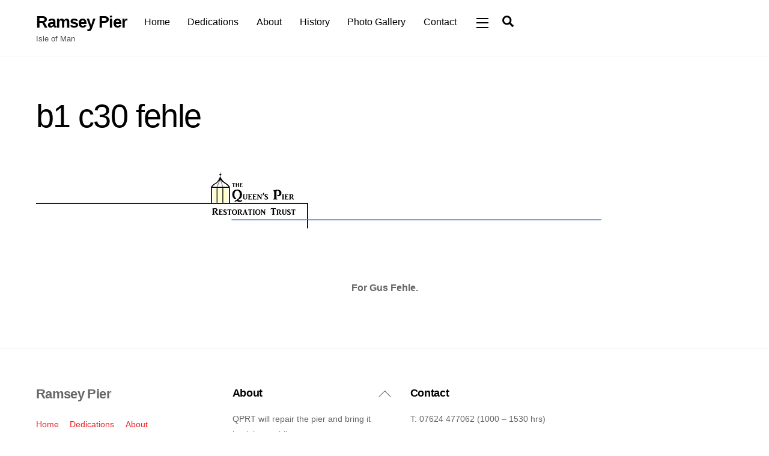

--- FILE ---
content_type: text/html; charset=UTF-8
request_url: https://ramseypier.im/dedications2/b1-c30-fehle/
body_size: 82953
content:
<!DOCTYPE html>
<html lang="en-GB">
<head>
        <meta charset="UTF-8">
        <meta name="viewport" content="width=device-width, initial-scale=1, minimum-scale=1">
        <style id="tb_inline_styles" data-no-optimize="1">.tb_animation_on{overflow-x:hidden}.themify_builder .wow{visibility:hidden;animation-fill-mode:both}[data-tf-animation]{will-change:transform,opacity,visibility}.themify_builder .tf_lax_done{transition-duration:.8s;transition-timing-function:cubic-bezier(.165,.84,.44,1)}[data-sticky-active].tb_sticky_scroll_active{z-index:1}[data-sticky-active].tb_sticky_scroll_active .hide-on-stick{display:none}@media(min-width:1025px){.hide-desktop{width:0!important;height:0!important;padding:0!important;visibility:hidden!important;margin:0!important;display:table-column!important;background:0!important;content-visibility:hidden;overflow:hidden!important}}@media(min-width:769px) and (max-width:1024px){.hide-tablet_landscape{width:0!important;height:0!important;padding:0!important;visibility:hidden!important;margin:0!important;display:table-column!important;background:0!important;content-visibility:hidden;overflow:hidden!important}}@media(min-width:481px) and (max-width:768px){.hide-tablet{width:0!important;height:0!important;padding:0!important;visibility:hidden!important;margin:0!important;display:table-column!important;background:0!important;content-visibility:hidden;overflow:hidden!important}}@media(max-width:480px){.hide-mobile{width:0!important;height:0!important;padding:0!important;visibility:hidden!important;margin:0!important;display:table-column!important;background:0!important;content-visibility:hidden;overflow:hidden!important}}@media(max-width:768px){div.module-gallery-grid{--galn:var(--galt)}}@media(max-width:480px){
                .themify_map.tf_map_loaded{width:100%!important}
                .ui.builder_button,.ui.nav li a{padding:.525em 1.15em}
                .fullheight>.row_inner:not(.tb_col_count_1){min-height:0}
                div.module-gallery-grid{--galn:var(--galm);gap:8px}
            }</style><noscript><style>.themify_builder .wow,.wow .tf_lazy{visibility:visible!important}</style></noscript>            <style id="tf_lazy_style" data-no-optimize="1">
                .tf_svg_lazy{
                    content-visibility:auto;
                    background-size:100% 25%!important;
                    background-repeat:no-repeat!important;
                    background-position:0 0, 0 33.4%,0 66.6%,0 100%!important;
                    transition:filter .3s linear!important;
                    filter:blur(25px)!important;                    transform:translateZ(0)
                }
                .tf_svg_lazy_loaded{
                    filter:blur(0)!important
                }
                [data-lazy]:is(.module,.module_row:not(.tb_first)),.module[data-lazy] .ui,.module_row[data-lazy]:not(.tb_first):is(>.row_inner,.module_column[data-lazy],.module_subrow[data-lazy]){
                    background-image:none!important
                }
            </style>
            <noscript>
                <style>
                    .tf_svg_lazy{
                        display:none!important
                    }
                </style>
            </noscript>
                    <style id="tf_lazy_common" data-no-optimize="1">
                        img{
                max-width:100%;
                height:auto
            }
                                    :where(.tf_in_flx,.tf_flx){display:inline-flex;flex-wrap:wrap;place-items:center}
            .tf_fa,:is(em,i) tf-lottie{display:inline-block;vertical-align:middle}:is(em,i) tf-lottie{width:1.5em;height:1.5em}.tf_fa{width:1em;height:1em;stroke-width:0;stroke:currentColor;overflow:visible;fill:currentColor;pointer-events:none;text-rendering:optimizeSpeed;buffered-rendering:static}#tf_svg symbol{overflow:visible}:where(.tf_lazy){position:relative;visibility:visible;display:block;opacity:.3}.wow .tf_lazy:not(.tf_swiper-slide){visibility:hidden;opacity:1}div.tf_audio_lazy audio{visibility:hidden;height:0;display:inline}.mejs-container{visibility:visible}.tf_iframe_lazy{transition:opacity .3s ease-in-out;min-height:10px}:where(.tf_flx),.tf_swiper-wrapper{display:flex}.tf_swiper-slide{flex-shrink:0;opacity:0;width:100%;height:100%}.tf_swiper-wrapper>br,.tf_lazy.tf_swiper-wrapper .tf_lazy:after,.tf_lazy.tf_swiper-wrapper .tf_lazy:before{display:none}.tf_lazy:after,.tf_lazy:before{content:'';display:inline-block;position:absolute;width:10px!important;height:10px!important;margin:0 3px;top:50%!important;inset-inline:auto 50%!important;border-radius:100%;background-color:currentColor;visibility:visible;animation:tf-hrz-loader infinite .75s cubic-bezier(.2,.68,.18,1.08)}.tf_lazy:after{width:6px!important;height:6px!important;inset-inline:50% auto!important;margin-top:3px;animation-delay:-.4s}@keyframes tf-hrz-loader{0%,100%{transform:scale(1);opacity:1}50%{transform:scale(.1);opacity:.6}}.tf_lazy_lightbox{position:fixed;background:rgba(11,11,11,.8);color:#ccc;top:0;left:0;display:flex;align-items:center;justify-content:center;z-index:999}.tf_lazy_lightbox .tf_lazy:after,.tf_lazy_lightbox .tf_lazy:before{background:#fff}.tf_vd_lazy,tf-lottie{display:flex;flex-wrap:wrap}tf-lottie{aspect-ratio:1.777}.tf_w.tf_vd_lazy video{width:100%;height:auto;position:static;object-fit:cover}
        </style>
        <title>B1 C30 Fehle &#8211; Ramsey Pier</title>
<meta name='robots' content='max-image-preview:large' />
<link rel="alternate" type="application/rss+xml" title="Ramsey Pier &raquo; Feed" href="https://ramseypier.im/feed/" />
<link rel="alternate" type="application/rss+xml" title="Ramsey Pier &raquo; Comments Feed" href="https://ramseypier.im/comments/feed/" />
<link rel="alternate" title="oEmbed (JSON)" type="application/json+oembed" href="https://ramseypier.im/wp-json/oembed/1.0/embed?url=https%3A%2F%2Framseypier.im%2Fdedications2%2Fb1-c30-fehle%2F" />
<link rel="alternate" title="oEmbed (XML)" type="text/xml+oembed" href="https://ramseypier.im/wp-json/oembed/1.0/embed?url=https%3A%2F%2Framseypier.im%2Fdedications2%2Fb1-c30-fehle%2F&#038;format=xml" />
<style id='wp-img-auto-sizes-contain-inline-css'>
img:is([sizes=auto i],[sizes^="auto," i]){contain-intrinsic-size:3000px 1500px}
/*# sourceURL=wp-img-auto-sizes-contain-inline-css */
</style>
<style id='jetpack-sharing-buttons-style-inline-css'>
.jetpack-sharing-buttons__services-list{display:flex;flex-direction:row;flex-wrap:wrap;gap:0;list-style-type:none;margin:5px;padding:0}.jetpack-sharing-buttons__services-list.has-small-icon-size{font-size:12px}.jetpack-sharing-buttons__services-list.has-normal-icon-size{font-size:16px}.jetpack-sharing-buttons__services-list.has-large-icon-size{font-size:24px}.jetpack-sharing-buttons__services-list.has-huge-icon-size{font-size:36px}@media print{.jetpack-sharing-buttons__services-list{display:none!important}}.editor-styles-wrapper .wp-block-jetpack-sharing-buttons{gap:0;padding-inline-start:0}ul.jetpack-sharing-buttons__services-list.has-background{padding:1.25em 2.375em}
/*# sourceURL=https://ramseypier.im/wp-content/plugins/jetpack/_inc/blocks/sharing-buttons/view.css */
</style>
<style id='global-styles-inline-css'>
:root{--wp--preset--aspect-ratio--square: 1;--wp--preset--aspect-ratio--4-3: 4/3;--wp--preset--aspect-ratio--3-4: 3/4;--wp--preset--aspect-ratio--3-2: 3/2;--wp--preset--aspect-ratio--2-3: 2/3;--wp--preset--aspect-ratio--16-9: 16/9;--wp--preset--aspect-ratio--9-16: 9/16;--wp--preset--color--black: #000000;--wp--preset--color--cyan-bluish-gray: #abb8c3;--wp--preset--color--white: #ffffff;--wp--preset--color--pale-pink: #f78da7;--wp--preset--color--vivid-red: #cf2e2e;--wp--preset--color--luminous-vivid-orange: #ff6900;--wp--preset--color--luminous-vivid-amber: #fcb900;--wp--preset--color--light-green-cyan: #7bdcb5;--wp--preset--color--vivid-green-cyan: #00d084;--wp--preset--color--pale-cyan-blue: #8ed1fc;--wp--preset--color--vivid-cyan-blue: #0693e3;--wp--preset--color--vivid-purple: #9b51e0;--wp--preset--gradient--vivid-cyan-blue-to-vivid-purple: linear-gradient(135deg,rgb(6,147,227) 0%,rgb(155,81,224) 100%);--wp--preset--gradient--light-green-cyan-to-vivid-green-cyan: linear-gradient(135deg,rgb(122,220,180) 0%,rgb(0,208,130) 100%);--wp--preset--gradient--luminous-vivid-amber-to-luminous-vivid-orange: linear-gradient(135deg,rgb(252,185,0) 0%,rgb(255,105,0) 100%);--wp--preset--gradient--luminous-vivid-orange-to-vivid-red: linear-gradient(135deg,rgb(255,105,0) 0%,rgb(207,46,46) 100%);--wp--preset--gradient--very-light-gray-to-cyan-bluish-gray: linear-gradient(135deg,rgb(238,238,238) 0%,rgb(169,184,195) 100%);--wp--preset--gradient--cool-to-warm-spectrum: linear-gradient(135deg,rgb(74,234,220) 0%,rgb(151,120,209) 20%,rgb(207,42,186) 40%,rgb(238,44,130) 60%,rgb(251,105,98) 80%,rgb(254,248,76) 100%);--wp--preset--gradient--blush-light-purple: linear-gradient(135deg,rgb(255,206,236) 0%,rgb(152,150,240) 100%);--wp--preset--gradient--blush-bordeaux: linear-gradient(135deg,rgb(254,205,165) 0%,rgb(254,45,45) 50%,rgb(107,0,62) 100%);--wp--preset--gradient--luminous-dusk: linear-gradient(135deg,rgb(255,203,112) 0%,rgb(199,81,192) 50%,rgb(65,88,208) 100%);--wp--preset--gradient--pale-ocean: linear-gradient(135deg,rgb(255,245,203) 0%,rgb(182,227,212) 50%,rgb(51,167,181) 100%);--wp--preset--gradient--electric-grass: linear-gradient(135deg,rgb(202,248,128) 0%,rgb(113,206,126) 100%);--wp--preset--gradient--midnight: linear-gradient(135deg,rgb(2,3,129) 0%,rgb(40,116,252) 100%);--wp--preset--font-size--small: 13px;--wp--preset--font-size--medium: clamp(14px, 0.875rem + ((1vw - 3.2px) * 0.469), 20px);--wp--preset--font-size--large: clamp(22.041px, 1.378rem + ((1vw - 3.2px) * 1.091), 36px);--wp--preset--font-size--x-large: clamp(25.014px, 1.563rem + ((1vw - 3.2px) * 1.327), 42px);--wp--preset--font-family--system-font: -apple-system,BlinkMacSystemFont,"Segoe UI",Roboto,Oxygen-Sans,Ubuntu,Cantarell,"Helvetica Neue",sans-serif;--wp--preset--spacing--20: 0.44rem;--wp--preset--spacing--30: 0.67rem;--wp--preset--spacing--40: 1rem;--wp--preset--spacing--50: 1.5rem;--wp--preset--spacing--60: 2.25rem;--wp--preset--spacing--70: 3.38rem;--wp--preset--spacing--80: 5.06rem;--wp--preset--shadow--natural: 6px 6px 9px rgba(0, 0, 0, 0.2);--wp--preset--shadow--deep: 12px 12px 50px rgba(0, 0, 0, 0.4);--wp--preset--shadow--sharp: 6px 6px 0px rgba(0, 0, 0, 0.2);--wp--preset--shadow--outlined: 6px 6px 0px -3px rgb(255, 255, 255), 6px 6px rgb(0, 0, 0);--wp--preset--shadow--crisp: 6px 6px 0px rgb(0, 0, 0);}:where(body) { margin: 0; }.wp-site-blocks > .alignleft { float: left; margin-right: 2em; }.wp-site-blocks > .alignright { float: right; margin-left: 2em; }.wp-site-blocks > .aligncenter { justify-content: center; margin-left: auto; margin-right: auto; }:where(.wp-site-blocks) > * { margin-block-start: 24px; margin-block-end: 0; }:where(.wp-site-blocks) > :first-child { margin-block-start: 0; }:where(.wp-site-blocks) > :last-child { margin-block-end: 0; }:root { --wp--style--block-gap: 24px; }:root :where(.is-layout-flow) > :first-child{margin-block-start: 0;}:root :where(.is-layout-flow) > :last-child{margin-block-end: 0;}:root :where(.is-layout-flow) > *{margin-block-start: 24px;margin-block-end: 0;}:root :where(.is-layout-constrained) > :first-child{margin-block-start: 0;}:root :where(.is-layout-constrained) > :last-child{margin-block-end: 0;}:root :where(.is-layout-constrained) > *{margin-block-start: 24px;margin-block-end: 0;}:root :where(.is-layout-flex){gap: 24px;}:root :where(.is-layout-grid){gap: 24px;}.is-layout-flow > .alignleft{float: left;margin-inline-start: 0;margin-inline-end: 2em;}.is-layout-flow > .alignright{float: right;margin-inline-start: 2em;margin-inline-end: 0;}.is-layout-flow > .aligncenter{margin-left: auto !important;margin-right: auto !important;}.is-layout-constrained > .alignleft{float: left;margin-inline-start: 0;margin-inline-end: 2em;}.is-layout-constrained > .alignright{float: right;margin-inline-start: 2em;margin-inline-end: 0;}.is-layout-constrained > .aligncenter{margin-left: auto !important;margin-right: auto !important;}.is-layout-constrained > :where(:not(.alignleft):not(.alignright):not(.alignfull)){margin-left: auto !important;margin-right: auto !important;}body .is-layout-flex{display: flex;}.is-layout-flex{flex-wrap: wrap;align-items: center;}.is-layout-flex > :is(*, div){margin: 0;}body .is-layout-grid{display: grid;}.is-layout-grid > :is(*, div){margin: 0;}body{font-family: var(--wp--preset--font-family--system-font);font-size: var(--wp--preset--font-size--medium);line-height: 1.6;padding-top: 0px;padding-right: 0px;padding-bottom: 0px;padding-left: 0px;}a:where(:not(.wp-element-button)){text-decoration: underline;}:root :where(.wp-element-button, .wp-block-button__link){background-color: #32373c;border-width: 0;color: #fff;font-family: inherit;font-size: inherit;font-style: inherit;font-weight: inherit;letter-spacing: inherit;line-height: inherit;padding-top: calc(0.667em + 2px);padding-right: calc(1.333em + 2px);padding-bottom: calc(0.667em + 2px);padding-left: calc(1.333em + 2px);text-decoration: none;text-transform: inherit;}.has-black-color{color: var(--wp--preset--color--black) !important;}.has-cyan-bluish-gray-color{color: var(--wp--preset--color--cyan-bluish-gray) !important;}.has-white-color{color: var(--wp--preset--color--white) !important;}.has-pale-pink-color{color: var(--wp--preset--color--pale-pink) !important;}.has-vivid-red-color{color: var(--wp--preset--color--vivid-red) !important;}.has-luminous-vivid-orange-color{color: var(--wp--preset--color--luminous-vivid-orange) !important;}.has-luminous-vivid-amber-color{color: var(--wp--preset--color--luminous-vivid-amber) !important;}.has-light-green-cyan-color{color: var(--wp--preset--color--light-green-cyan) !important;}.has-vivid-green-cyan-color{color: var(--wp--preset--color--vivid-green-cyan) !important;}.has-pale-cyan-blue-color{color: var(--wp--preset--color--pale-cyan-blue) !important;}.has-vivid-cyan-blue-color{color: var(--wp--preset--color--vivid-cyan-blue) !important;}.has-vivid-purple-color{color: var(--wp--preset--color--vivid-purple) !important;}.has-black-background-color{background-color: var(--wp--preset--color--black) !important;}.has-cyan-bluish-gray-background-color{background-color: var(--wp--preset--color--cyan-bluish-gray) !important;}.has-white-background-color{background-color: var(--wp--preset--color--white) !important;}.has-pale-pink-background-color{background-color: var(--wp--preset--color--pale-pink) !important;}.has-vivid-red-background-color{background-color: var(--wp--preset--color--vivid-red) !important;}.has-luminous-vivid-orange-background-color{background-color: var(--wp--preset--color--luminous-vivid-orange) !important;}.has-luminous-vivid-amber-background-color{background-color: var(--wp--preset--color--luminous-vivid-amber) !important;}.has-light-green-cyan-background-color{background-color: var(--wp--preset--color--light-green-cyan) !important;}.has-vivid-green-cyan-background-color{background-color: var(--wp--preset--color--vivid-green-cyan) !important;}.has-pale-cyan-blue-background-color{background-color: var(--wp--preset--color--pale-cyan-blue) !important;}.has-vivid-cyan-blue-background-color{background-color: var(--wp--preset--color--vivid-cyan-blue) !important;}.has-vivid-purple-background-color{background-color: var(--wp--preset--color--vivid-purple) !important;}.has-black-border-color{border-color: var(--wp--preset--color--black) !important;}.has-cyan-bluish-gray-border-color{border-color: var(--wp--preset--color--cyan-bluish-gray) !important;}.has-white-border-color{border-color: var(--wp--preset--color--white) !important;}.has-pale-pink-border-color{border-color: var(--wp--preset--color--pale-pink) !important;}.has-vivid-red-border-color{border-color: var(--wp--preset--color--vivid-red) !important;}.has-luminous-vivid-orange-border-color{border-color: var(--wp--preset--color--luminous-vivid-orange) !important;}.has-luminous-vivid-amber-border-color{border-color: var(--wp--preset--color--luminous-vivid-amber) !important;}.has-light-green-cyan-border-color{border-color: var(--wp--preset--color--light-green-cyan) !important;}.has-vivid-green-cyan-border-color{border-color: var(--wp--preset--color--vivid-green-cyan) !important;}.has-pale-cyan-blue-border-color{border-color: var(--wp--preset--color--pale-cyan-blue) !important;}.has-vivid-cyan-blue-border-color{border-color: var(--wp--preset--color--vivid-cyan-blue) !important;}.has-vivid-purple-border-color{border-color: var(--wp--preset--color--vivid-purple) !important;}.has-vivid-cyan-blue-to-vivid-purple-gradient-background{background: var(--wp--preset--gradient--vivid-cyan-blue-to-vivid-purple) !important;}.has-light-green-cyan-to-vivid-green-cyan-gradient-background{background: var(--wp--preset--gradient--light-green-cyan-to-vivid-green-cyan) !important;}.has-luminous-vivid-amber-to-luminous-vivid-orange-gradient-background{background: var(--wp--preset--gradient--luminous-vivid-amber-to-luminous-vivid-orange) !important;}.has-luminous-vivid-orange-to-vivid-red-gradient-background{background: var(--wp--preset--gradient--luminous-vivid-orange-to-vivid-red) !important;}.has-very-light-gray-to-cyan-bluish-gray-gradient-background{background: var(--wp--preset--gradient--very-light-gray-to-cyan-bluish-gray) !important;}.has-cool-to-warm-spectrum-gradient-background{background: var(--wp--preset--gradient--cool-to-warm-spectrum) !important;}.has-blush-light-purple-gradient-background{background: var(--wp--preset--gradient--blush-light-purple) !important;}.has-blush-bordeaux-gradient-background{background: var(--wp--preset--gradient--blush-bordeaux) !important;}.has-luminous-dusk-gradient-background{background: var(--wp--preset--gradient--luminous-dusk) !important;}.has-pale-ocean-gradient-background{background: var(--wp--preset--gradient--pale-ocean) !important;}.has-electric-grass-gradient-background{background: var(--wp--preset--gradient--electric-grass) !important;}.has-midnight-gradient-background{background: var(--wp--preset--gradient--midnight) !important;}.has-small-font-size{font-size: var(--wp--preset--font-size--small) !important;}.has-medium-font-size{font-size: var(--wp--preset--font-size--medium) !important;}.has-large-font-size{font-size: var(--wp--preset--font-size--large) !important;}.has-x-large-font-size{font-size: var(--wp--preset--font-size--x-large) !important;}.has-system-font-font-family{font-family: var(--wp--preset--font-family--system-font) !important;}
:root :where(.wp-block-pullquote){font-size: clamp(0.984em, 0.984rem + ((1vw - 0.2em) * 0.645), 1.5em);line-height: 1.6;}
/*# sourceURL=global-styles-inline-css */
</style>
<link rel="preload" href="https://ramseypier.im/wp-content/plugins/custom-facebook-feed-pro/assets/css/cff-style.min.css?ver=4.4.1" as="style"><link rel='stylesheet' id='cff-css' href='https://ramseypier.im/wp-content/plugins/custom-facebook-feed-pro/assets/css/cff-style.min.css?ver=4.4.1' media='all' />
<script src="https://ramseypier.im/wp-includes/js/jquery/jquery.min.js?ver=3.7.1" id="jquery-core-js"></script>
<link rel="https://api.w.org/" href="https://ramseypier.im/wp-json/" /><link rel="alternate" title="JSON" type="application/json" href="https://ramseypier.im/wp-json/wp/v2/pages/6713" /><link rel="EditURI" type="application/rsd+xml" title="RSD" href="https://ramseypier.im/xmlrpc.php?rsd" />
<meta name="generator" content="WordPress 6.9" />
<link rel="canonical" href="https://ramseypier.im/dedications2/b1-c30-fehle/" />
<link rel='shortlink' href='https://ramseypier.im/?p=6713' />
<!-- Custom Facebook Feed JS vars -->
<script type="text/javascript">
var cffsiteurl = "https://ramseypier.im/wp-content/plugins";
var cffajaxurl = "https://ramseypier.im/wp-admin/admin-ajax.php";


var cfflinkhashtags = "true";
</script>
	<style>img#wpstats{display:none}</style>
		
	<style>
	@keyframes themifyAnimatedBG{
		0%{background-color:#33baab}100%{background-color:#e33b9e}50%{background-color:#4961d7}33.3%{background-color:#2ea85c}25%{background-color:#2bb8ed}20%{background-color:#dd5135}
	}
	.module_row.animated-bg{
		animation:themifyAnimatedBG 30000ms infinite alternate
	}
	</style>
	<link rel="prefetch" href="https://ramseypier.im/wp-content/themes/themify-ultra/js/themify-script.js?ver=8.0.8" as="script" fetchpriority="low"><link rel="prefetch" href="https://ramseypier.im/wp-content/themes/themify-ultra/themify/js/modules/themify-sidemenu.js?ver=8.2.0" as="script" fetchpriority="low"><link rel="preload" href="https://ramseypier.im/wp-content/uploads/2017/07/70e4d9_2964a3a7ad034e0cbcb816c4783923ff-e1524129444966.png" as="image" fetchpriority="high"><style id="tf_gf_fonts_style">@font-face{font-family:'Public Sans';font-style:italic;font-display:swap;src:url(https://fonts.gstatic.com/s/publicsans/v21/ijwTs572Xtc6ZYQws9YVwnNDTJPax9k0.woff2) format('woff2');unicode-range:U+0102-0103,U+0110-0111,U+0128-0129,U+0168-0169,U+01A0-01A1,U+01AF-01B0,U+0300-0301,U+0303-0304,U+0308-0309,U+0323,U+0329,U+1EA0-1EF9,U+20AB;}@font-face{font-family:'Public Sans';font-style:italic;font-display:swap;src:url(https://fonts.gstatic.com/s/publicsans/v21/ijwTs572Xtc6ZYQws9YVwnNDTJLax9k0.woff2) format('woff2');unicode-range:U+0100-02BA,U+02BD-02C5,U+02C7-02CC,U+02CE-02D7,U+02DD-02FF,U+0304,U+0308,U+0329,U+1D00-1DBF,U+1E00-1E9F,U+1EF2-1EFF,U+2020,U+20A0-20AB,U+20AD-20C0,U+2113,U+2C60-2C7F,U+A720-A7FF;}@font-face{font-family:'Public Sans';font-style:italic;font-display:swap;src:url(https://fonts.gstatic.com/s/publicsans/v21/ijwTs572Xtc6ZYQws9YVwnNDTJzaxw.woff2) format('woff2');unicode-range:U+0000-00FF,U+0131,U+0152-0153,U+02BB-02BC,U+02C6,U+02DA,U+02DC,U+0304,U+0308,U+0329,U+2000-206F,U+20AC,U+2122,U+2191,U+2193,U+2212,U+2215,U+FEFF,U+FFFD;}@font-face{font-family:'Public Sans';font-style:italic;font-weight:600;font-display:swap;src:url(https://fonts.gstatic.com/s/publicsans/v21/ijwTs572Xtc6ZYQws9YVwnNDTJPax9k0.woff2) format('woff2');unicode-range:U+0102-0103,U+0110-0111,U+0128-0129,U+0168-0169,U+01A0-01A1,U+01AF-01B0,U+0300-0301,U+0303-0304,U+0308-0309,U+0323,U+0329,U+1EA0-1EF9,U+20AB;}@font-face{font-family:'Public Sans';font-style:italic;font-weight:600;font-display:swap;src:url(https://fonts.gstatic.com/s/publicsans/v21/ijwTs572Xtc6ZYQws9YVwnNDTJLax9k0.woff2) format('woff2');unicode-range:U+0100-02BA,U+02BD-02C5,U+02C7-02CC,U+02CE-02D7,U+02DD-02FF,U+0304,U+0308,U+0329,U+1D00-1DBF,U+1E00-1E9F,U+1EF2-1EFF,U+2020,U+20A0-20AB,U+20AD-20C0,U+2113,U+2C60-2C7F,U+A720-A7FF;}@font-face{font-family:'Public Sans';font-style:italic;font-weight:600;font-display:swap;src:url(https://fonts.gstatic.com/s/publicsans/v21/ijwTs572Xtc6ZYQws9YVwnNDTJzaxw.woff2) format('woff2');unicode-range:U+0000-00FF,U+0131,U+0152-0153,U+02BB-02BC,U+02C6,U+02DA,U+02DC,U+0304,U+0308,U+0329,U+2000-206F,U+20AC,U+2122,U+2191,U+2193,U+2212,U+2215,U+FEFF,U+FFFD;}@font-face{font-family:'Public Sans';font-style:italic;font-weight:700;font-display:swap;src:url(https://fonts.gstatic.com/s/publicsans/v21/ijwTs572Xtc6ZYQws9YVwnNDTJPax9k0.woff2) format('woff2');unicode-range:U+0102-0103,U+0110-0111,U+0128-0129,U+0168-0169,U+01A0-01A1,U+01AF-01B0,U+0300-0301,U+0303-0304,U+0308-0309,U+0323,U+0329,U+1EA0-1EF9,U+20AB;}@font-face{font-family:'Public Sans';font-style:italic;font-weight:700;font-display:swap;src:url(https://fonts.gstatic.com/s/publicsans/v21/ijwTs572Xtc6ZYQws9YVwnNDTJLax9k0.woff2) format('woff2');unicode-range:U+0100-02BA,U+02BD-02C5,U+02C7-02CC,U+02CE-02D7,U+02DD-02FF,U+0304,U+0308,U+0329,U+1D00-1DBF,U+1E00-1E9F,U+1EF2-1EFF,U+2020,U+20A0-20AB,U+20AD-20C0,U+2113,U+2C60-2C7F,U+A720-A7FF;}@font-face{font-family:'Public Sans';font-style:italic;font-weight:700;font-display:swap;src:url(https://fonts.gstatic.com/s/publicsans/v21/ijwTs572Xtc6ZYQws9YVwnNDTJzaxw.woff2) format('woff2');unicode-range:U+0000-00FF,U+0131,U+0152-0153,U+02BB-02BC,U+02C6,U+02DA,U+02DC,U+0304,U+0308,U+0329,U+2000-206F,U+20AC,U+2122,U+2191,U+2193,U+2212,U+2215,U+FEFF,U+FFFD;}@font-face{font-family:'Public Sans';font-display:swap;src:url(https://fonts.gstatic.com/s/publicsans/v21/ijwRs572Xtc6ZYQws9YVwnNJfJ7Cww.woff2) format('woff2');unicode-range:U+0102-0103,U+0110-0111,U+0128-0129,U+0168-0169,U+01A0-01A1,U+01AF-01B0,U+0300-0301,U+0303-0304,U+0308-0309,U+0323,U+0329,U+1EA0-1EF9,U+20AB;}@font-face{font-family:'Public Sans';font-display:swap;src:url(https://fonts.gstatic.com/s/publicsans/v21/ijwRs572Xtc6ZYQws9YVwnNIfJ7Cww.woff2) format('woff2');unicode-range:U+0100-02BA,U+02BD-02C5,U+02C7-02CC,U+02CE-02D7,U+02DD-02FF,U+0304,U+0308,U+0329,U+1D00-1DBF,U+1E00-1E9F,U+1EF2-1EFF,U+2020,U+20A0-20AB,U+20AD-20C0,U+2113,U+2C60-2C7F,U+A720-A7FF;}@font-face{font-family:'Public Sans';font-display:swap;src:url(https://fonts.gstatic.com/s/publicsans/v21/ijwRs572Xtc6ZYQws9YVwnNGfJ4.woff2) format('woff2');unicode-range:U+0000-00FF,U+0131,U+0152-0153,U+02BB-02BC,U+02C6,U+02DA,U+02DC,U+0304,U+0308,U+0329,U+2000-206F,U+20AC,U+2122,U+2191,U+2193,U+2212,U+2215,U+FEFF,U+FFFD;}@font-face{font-family:'Public Sans';font-weight:600;font-display:swap;src:url(https://fonts.gstatic.com/s/publicsans/v21/ijwRs572Xtc6ZYQws9YVwnNJfJ7Cww.woff2) format('woff2');unicode-range:U+0102-0103,U+0110-0111,U+0128-0129,U+0168-0169,U+01A0-01A1,U+01AF-01B0,U+0300-0301,U+0303-0304,U+0308-0309,U+0323,U+0329,U+1EA0-1EF9,U+20AB;}@font-face{font-family:'Public Sans';font-weight:600;font-display:swap;src:url(https://fonts.gstatic.com/s/publicsans/v21/ijwRs572Xtc6ZYQws9YVwnNIfJ7Cww.woff2) format('woff2');unicode-range:U+0100-02BA,U+02BD-02C5,U+02C7-02CC,U+02CE-02D7,U+02DD-02FF,U+0304,U+0308,U+0329,U+1D00-1DBF,U+1E00-1E9F,U+1EF2-1EFF,U+2020,U+20A0-20AB,U+20AD-20C0,U+2113,U+2C60-2C7F,U+A720-A7FF;}@font-face{font-family:'Public Sans';font-weight:600;font-display:swap;src:url(https://fonts.gstatic.com/s/publicsans/v21/ijwRs572Xtc6ZYQws9YVwnNGfJ4.woff2) format('woff2');unicode-range:U+0000-00FF,U+0131,U+0152-0153,U+02BB-02BC,U+02C6,U+02DA,U+02DC,U+0304,U+0308,U+0329,U+2000-206F,U+20AC,U+2122,U+2191,U+2193,U+2212,U+2215,U+FEFF,U+FFFD;}@font-face{font-family:'Public Sans';font-weight:700;font-display:swap;src:url(https://fonts.gstatic.com/s/publicsans/v21/ijwRs572Xtc6ZYQws9YVwnNJfJ7Cww.woff2) format('woff2');unicode-range:U+0102-0103,U+0110-0111,U+0128-0129,U+0168-0169,U+01A0-01A1,U+01AF-01B0,U+0300-0301,U+0303-0304,U+0308-0309,U+0323,U+0329,U+1EA0-1EF9,U+20AB;}@font-face{font-family:'Public Sans';font-weight:700;font-display:swap;src:url(https://fonts.gstatic.com/s/publicsans/v21/ijwRs572Xtc6ZYQws9YVwnNIfJ7Cww.woff2) format('woff2');unicode-range:U+0100-02BA,U+02BD-02C5,U+02C7-02CC,U+02CE-02D7,U+02DD-02FF,U+0304,U+0308,U+0329,U+1D00-1DBF,U+1E00-1E9F,U+1EF2-1EFF,U+2020,U+20A0-20AB,U+20AD-20C0,U+2113,U+2C60-2C7F,U+A720-A7FF;}@font-face{font-family:'Public Sans';font-weight:700;font-display:swap;src:url(https://fonts.gstatic.com/s/publicsans/v21/ijwRs572Xtc6ZYQws9YVwnNGfJ4.woff2) format('woff2');unicode-range:U+0000-00FF,U+0131,U+0152-0153,U+02BB-02BC,U+02C6,U+02DA,U+02DC,U+0304,U+0308,U+0329,U+2000-206F,U+20AC,U+2122,U+2191,U+2193,U+2212,U+2215,U+FEFF,U+FFFD;}</style><link rel="preload" fetchpriority="high" href="https://ramseypier.im/wp-content/uploads/themify-concate/2601557842/themify-2178138612.css" as="style"><link fetchpriority="high" id="themify_concate-css" rel="stylesheet" href="https://ramseypier.im/wp-content/uploads/themify-concate/2601557842/themify-2178138612.css">		<style id="wp-custom-css">
			.footer-widgets-area { padding-top: 10px; padding-bottom: 10px; }
.tg-one-fourth { padding: 0px; }
#colophon .widget { padding-bottom: 10px; }
input[type="text"], input[type="email"], 
input[type="password"], textarea {
    margin: 0 0 10px; 
}
button { margin-bottom: 0px; }		</style>
		</head>
<body class="wp-singular page-template-default page page-id-6713 page-child parent-pageid-6553 wp-theme-themify-ultra skin-default sidebar-none default_width no-home tb_animation_on ready-view header-horizontal fixed-header-enabled footer-left-col sidemenu-active">
<a class="screen-reader-text skip-to-content" href="#content">Skip to content</a><svg id="tf_svg" style="display:none"><defs><symbol id="tf-ti-search" viewBox="0 0 32 32"><path d="m31.25 29.875-1.313 1.313-9.75-9.75a12.019 12.019 0 0 1-7.938 3c-6.75 0-12.25-5.5-12.25-12.25 0-3.25 1.25-6.375 3.563-8.688C5.875 1.25 8.937-.063 12.25-.063c6.75 0 12.25 5.5 12.25 12.25 0 3-1.125 5.813-3 7.938zm-19-7.312c5.688 0 10.313-4.688 10.313-10.375S17.938 1.813 12.25 1.813c-2.813 0-5.375 1.125-7.313 3.063-2 1.938-3.063 4.563-3.063 7.313 0 5.688 4.625 10.375 10.375 10.375z"/></symbol><symbol id="tf-fas-search" viewBox="0 0 32 32"><path d="M31.6 27.7q.4.4.4 1t-.4 1.1l-1.8 1.8q-.4.4-1 .4t-1.1-.4l-6.3-6.3q-.4-.4-.4-1v-1Q17.5 26 13 26q-5.4 0-9.2-3.8T0 13t3.8-9.2T13 0t9.2 3.8T26 13q0 4.5-2.8 8h1q.7 0 1.1.4zM13 21q3.3 0 5.7-2.3T21 13t-2.3-5.7T13 5 7.3 7.3 5 13t2.3 5.7T13 21z"/></symbol></defs></svg><script> </script><div class="tf_search_form tf_search_overlay">
    <form role="search" method="get" id="searchform" class="tf_rel  tf_hide" action="https://ramseypier.im/">
            <div class="tf_icon_wrap icon-search"><svg  aria-label="Search" class="tf_fa tf-ti-search" role="img"><use href="#tf-ti-search"></use></svg></div>
            <input type="text" name="s" id="s" title="Search" placeholder="Search" value="" />

            
        
    </form>
</div>
<div id="pagewrap" class="tf_box hfeed site">
					<div id="headerwrap"  class=' tf_box'>

			
										                                                    <div class="header-icons tf_hide">
                                <a id="menu-icon" class="tf_inline_b tf_text_dec" href="#mobile-menu" aria-label="Menu"><span class="menu-icon-inner tf_inline_b tf_vmiddle tf_overflow"></span><span class="screen-reader-text">Menu</span></a>
				                            </div>
                        
			<header id="header" class="tf_box pagewidth tf_clearfix" itemscope="itemscope" itemtype="https://schema.org/WPHeader">

	            
	            <div class="header-bar tf_box">
				    <div id="site-logo"><a href="https://ramseypier.im" title="Ramsey Pier"><span>Ramsey Pier</span></a></div><div id="site-description" class="site-description"><span>Isle of Man</span></div>				</div>
				<!-- /.header-bar -->

									<div id="mobile-menu" class="sidemenu sidemenu-off tf_scrollbar">
												
						<div class="navbar-wrapper tf_clearfix">
                            																						<div class="social-widget tf_inline_b tf_vmiddle">
																	    								</div>
								<!-- /.social-widget -->
							
							<a data-lazy="1" class="search-button tf_search_icon tf_vmiddle tf_inline_b" href="#"><svg  aria-label="Search" class="tf_fa tf-fas-search" role="img"><use href="#tf-fas-search"></use></svg><span class="screen-reader-text">Search</span></a>
							
							<nav id="main-nav-wrap" itemscope="itemscope" itemtype="https://schema.org/SiteNavigationElement">
								<ul id="main-nav" class="main-nav tf_clearfix tf_box"><li  id="menu-item-6379" class="menu-item-custom-6379 menu-item menu-item-type-custom menu-item-object-custom menu-item-home menu-item-6379"><a  href="https://ramseypier.im">Home</a> </li>
<li  id="menu-item-6565" class="menu-item-page-6553 menu-item menu-item-type-post_type menu-item-object-page current-page-ancestor current-menu-parent current-page-parent current_page_parent menu-item-has-children current-menu-ancestor current_page_ancestor has-sub-menu menu-item-6565" aria-haspopup="true"><a  href="https://ramseypier.im/dedications2/">Dedications<span class="child-arrow"></span></a> <ul class="sub-menu"><li  id="menu-item-6729" class="menu-item-page-6729 menu-item menu-item-type-post_type menu-item-object-page menu-item-6729 menu-page-6729-parent-6565"><a  href="https://ramseypier.im/dedications2/b1-c18-mckenzie/">B1 C18 McKenzie</a> </li>
<li  id="menu-item-6866" class="menu-item-page-6866 menu-item menu-item-type-post_type menu-item-object-page menu-item-6866 menu-page-6866-parent-6565"><a  href="https://ramseypier.im/dedications2/b1-c21-hinstridge/">B1 C21 Hinstridge</a> </li>
<li  id="menu-item-6674" class="menu-item-page-6674 menu-item menu-item-type-post_type menu-item-object-page menu-item-6674 menu-page-6674-parent-6565"><a  href="https://ramseypier.im/dedications2/b1-c22-palmer/">B1 C22 Palmer</a> </li>
<li  id="menu-item-6869" class="menu-item-page-6869 menu-item menu-item-type-post_type menu-item-object-page menu-item-6869 menu-page-6869-parent-6565"><a  href="https://ramseypier.im/dedications2/b1-c23-hinstridge/">B1 C23 Hinstridge</a> </li>
<li  id="menu-item-6702" class="menu-item-page-6702 menu-item menu-item-type-post_type menu-item-object-page menu-item-6702 menu-page-6702-parent-6565"><a  href="https://ramseypier.im/dedications2/b1-c26-gaines/">B1 C26 Gaines</a> </li>
<li  id="menu-item-6694" class="menu-item-page-6694 menu-item menu-item-type-post_type menu-item-object-page menu-item-6694 menu-page-6694-parent-6565"><a  href="https://ramseypier.im/dedications2/b1-c27-surrey/">B1 C27 Surrey</a> </li>
<li  id="menu-item-6696" class="menu-item-page-6696 menu-item menu-item-type-post_type menu-item-object-page menu-item-6696 menu-page-6696-parent-6565"><a  href="https://ramseypier.im/dedications2/b1-c28-surrey/">B1 C28 Surrey</a> </li>
<li  id="menu-item-6713" class="menu-item-page-6713 menu-item menu-item-type-post_type menu-item-object-page current-menu-item page_item page-item-6713 current_page_item menu-item-6713 menu-page-6713-parent-6565"><a  href="https://ramseypier.im/dedications2/b1-c30-fehle/" aria-current="page">B1 C30 Fehle</a> </li>
<li  id="menu-item-6716" class="menu-item-page-6716 menu-item menu-item-type-post_type menu-item-object-page menu-item-6716 menu-page-6716-parent-6565"><a  href="https://ramseypier.im/dedications2/b1-c32-stokoe/">B1 C32 Stokoe</a> </li>
<li  id="menu-item-6641" class="menu-item-page-6641 menu-item menu-item-type-post_type menu-item-object-page menu-item-6641 menu-page-6641-parent-6565"><a  href="https://ramseypier.im/dedications2/b1-c36-colquitt/">B1 C36 Colquitt</a> </li>
<li  id="menu-item-6718" class="menu-item-page-6718 menu-item menu-item-type-post_type menu-item-object-page menu-item-6718 menu-page-6718-parent-6565"><a  href="https://ramseypier.im/dedications2/b1-c38-evans/">B1 C38 Evans</a> </li>
<li  id="menu-item-6721" class="menu-item-page-6721 menu-item menu-item-type-post_type menu-item-object-page menu-item-6721 menu-page-6721-parent-6565"><a  href="https://ramseypier.im/dedications2/b1-c39-evans/">B1 C39 Evans</a> </li>
<li  id="menu-item-6671" class="menu-item-page-6671 menu-item menu-item-type-post_type menu-item-object-page menu-item-6671 menu-page-6671-parent-6565"><a  href="https://ramseypier.im/dedications2/b1-c42-evans/">B1 C42 Evans</a> </li>
<li  id="menu-item-6648" class="menu-item-page-6648 menu-item menu-item-type-post_type menu-item-object-page menu-item-6648 menu-page-6648-parent-6565"><a  href="https://ramseypier.im/dedications2/b1-c43-quilliam/">B1 C43 Quilliam</a> </li>
<li  id="menu-item-6688" class="menu-item-page-6688 menu-item menu-item-type-post_type menu-item-object-page menu-item-6688 menu-page-6688-parent-6565"><a  href="https://ramseypier.im/dedications2/b1-c47-taggart/">B1 C47 Taggart</a> </li>
<li  id="menu-item-6685" class="menu-item-page-6685 menu-item menu-item-type-post_type menu-item-object-page menu-item-6685 menu-page-6685-parent-6565"><a  href="https://ramseypier.im/dedications2/b1-c49-kennaugh/">B1 C49 Kennaugh</a> </li>
<li  id="menu-item-6680" class="menu-item-page-6680 menu-item menu-item-type-post_type menu-item-object-page menu-item-6680 menu-page-6680-parent-6565"><a  href="https://ramseypier.im/dedications2/b1-c50-miller/">B1 C50 Miller</a> </li>
<li  id="menu-item-6705" class="menu-item-page-6705 menu-item menu-item-type-post_type menu-item-object-page menu-item-6705 menu-page-6705-parent-6565"><a  href="https://ramseypier.im/dedications2/b1-c51-hughes/">B1 C51 Ferguson</a> </li>
<li  id="menu-item-6707" class="menu-item-page-6707 menu-item menu-item-type-post_type menu-item-object-page menu-item-6707 menu-page-6707-parent-6565"><a  href="https://ramseypier.im/dedications2/b1-c52-hughes/">B1 C52 Ferguson</a> </li>
<li  id="menu-item-6644" class="menu-item-page-6644 menu-item menu-item-type-post_type menu-item-object-page menu-item-6644 menu-page-6644-parent-6565"><a  href="https://ramseypier.im/dedications2/b1-c67-quilliam/">B1 C67 Quilliam</a> </li>
<li  id="menu-item-6651" class="menu-item-page-6651 menu-item menu-item-type-post_type menu-item-object-page menu-item-6651 menu-page-6651-parent-6565"><a  href="https://ramseypier.im/dedications2/b1-c68-quilliam/">B1 C68 Quilliam</a> </li>
<li  id="menu-item-6653" class="menu-item-page-6653 menu-item menu-item-type-post_type menu-item-object-page menu-item-6653 menu-page-6653-parent-6565"><a  href="https://ramseypier.im/dedications2/b1-c69-quilliam/">B1 C69 Quilliam</a> </li>
<li  id="menu-item-6656" class="menu-item-page-6656 menu-item menu-item-type-post_type menu-item-object-page menu-item-6656 menu-page-6656-parent-6565"><a  href="https://ramseypier.im/dedications2/b1-c70-quilliam/">B1 C70 Quilliam</a> </li>
<li  id="menu-item-6987" class="menu-item-page-6987 menu-item menu-item-type-post_type menu-item-object-page menu-item-6987 menu-page-6987-parent-6565"><a  href="https://ramseypier.im/dedications2/6987-2/">B1 C74</a> </li>
<li  id="menu-item-6992" class="menu-item-page-6992 menu-item menu-item-type-post_type menu-item-object-page menu-item-6992 menu-page-6992-parent-6565"><a  href="https://ramseypier.im/dedications2/b1-c75/">B1 C75</a> </li>
<li  id="menu-item-6994" class="menu-item-page-6994 menu-item menu-item-type-post_type menu-item-object-page menu-item-6994 menu-page-6994-parent-6565"><a  href="https://ramseypier.im/dedications2/b1-c76/">B1 C76</a> </li>
<li  id="menu-item-6997" class="menu-item-page-6997 menu-item menu-item-type-post_type menu-item-object-page menu-item-6997 menu-page-6997-parent-6565"><a  href="https://ramseypier.im/dedications2/b1-c77/">B1 C77</a> </li>
<li  id="menu-item-7000" class="menu-item-page-7000 menu-item menu-item-type-post_type menu-item-object-page menu-item-7000 menu-page-7000-parent-6565"><a  href="https://ramseypier.im/dedications2/b1-c78/">B1 C78</a> </li>
<li  id="menu-item-7031" class="menu-item-page-7031 menu-item menu-item-type-post_type menu-item-object-page menu-item-7031 menu-page-7031-parent-6565"><a  href="https://ramseypier.im/dedications2/b1-c19-furnival/">B1, C19 Furnival</a> </li>
<li  id="menu-item-7033" class="menu-item-page-7033 menu-item menu-item-type-post_type menu-item-object-page menu-item-7033 menu-page-7033-parent-6565"><a  href="https://ramseypier.im/dedications2/b1-c20-furnival/">B1, C20 Furnival</a> </li>
<li  id="menu-item-7019" class="menu-item-page-7019 menu-item menu-item-type-post_type menu-item-object-page menu-item-7019 menu-page-7019-parent-6565"><a  href="https://ramseypier.im/dedications2/b1-c24-curphey-2/">B1, C24 Curphey</a> </li>
<li  id="menu-item-7036" class="menu-item-page-7036 menu-item menu-item-type-post_type menu-item-object-page menu-item-7036 menu-page-7036-parent-6565"><a  href="https://ramseypier.im/dedications2/b1-c25-booth/">B1, C25 Booth</a> </li>
<li  id="menu-item-7041" class="menu-item-page-7041 menu-item menu-item-type-post_type menu-item-object-page menu-item-7041 menu-page-7041-parent-6565"><a  href="https://ramseypier.im/dedications2/b1-c33-fergusson/">B1, C33 Fergusson</a> </li>
<li  id="menu-item-6937" class="menu-item-page-6937 menu-item menu-item-type-post_type menu-item-object-page menu-item-6937 menu-page-6937-parent-6565"><a  href="https://ramseypier.im/dedications2/b1-c55-knight/">B1, C55 Knight</a> </li>
<li  id="menu-item-6941" class="menu-item-page-6941 menu-item menu-item-type-post_type menu-item-object-page menu-item-6941 menu-page-6941-parent-6565"><a  href="https://ramseypier.im/dedications2/b1-c56-knight/">B1, C56 Knight</a> </li>
<li  id="menu-item-6945" class="menu-item-page-6945 menu-item menu-item-type-post_type menu-item-object-page menu-item-6945 menu-page-6945-parent-6565"><a  href="https://ramseypier.im/dedications2/b1-c57-robinson/">B1, C57 Robinson</a> </li>
<li  id="menu-item-6949" class="menu-item-page-6949 menu-item menu-item-type-post_type menu-item-object-page menu-item-6949 menu-page-6949-parent-6565"><a  href="https://ramseypier.im/dedications2/b1-c58-robinson/">B1, C58 Robinson</a> </li>
<li  id="menu-item-6976" class="menu-item-page-6976 menu-item menu-item-type-post_type menu-item-object-page menu-item-6976 menu-page-6976-parent-6565"><a  href="https://ramseypier.im/dedications2/b1-c71-schroter/">B1, C71 Schroter</a> </li>
<li  id="menu-item-6978" class="menu-item-page-6978 menu-item menu-item-type-post_type menu-item-object-page menu-item-6978 menu-page-6978-parent-6565"><a  href="https://ramseypier.im/dedications2/b1-c72-schroter/">B1, C72 Schroter</a> </li>
<li  id="menu-item-6981" class="menu-item-page-6981 menu-item menu-item-type-post_type menu-item-object-page menu-item-6981 menu-page-6981-parent-6565"><a  href="https://ramseypier.im/dedications2/b1-c73-schroter/">B1, C73 Schroter</a> </li>
<li  id="menu-item-6750" class="menu-item-page-6750 menu-item menu-item-type-post_type menu-item-object-page menu-item-6750 menu-page-6750-parent-6565"><a  href="https://ramseypier.im/dedications2/b2-c11/">B2 C11 Carine</a> </li>
<li  id="menu-item-6756" class="menu-item-page-6756 menu-item menu-item-type-post_type menu-item-object-page menu-item-6756 menu-page-6756-parent-6565"><a  href="https://ramseypier.im/dedications2/b2-c12-wadman/">B2 C12 Wadman</a> </li>
<li  id="menu-item-6677" class="menu-item-page-6677 menu-item menu-item-type-post_type menu-item-object-page menu-item-6677 menu-page-6677-parent-6565"><a  href="https://ramseypier.im/dedications2/b2-c30-thorpe/">B2 C30 Thorpe</a> </li>
<li  id="menu-item-6691" class="menu-item-page-6691 menu-item menu-item-type-post_type menu-item-object-page menu-item-6691 menu-page-6691-parent-6565"><a  href="https://ramseypier.im/dedications2/b2-c33-button/">B2 C33 Button</a> </li>
<li  id="menu-item-6699" class="menu-item-page-6699 menu-item menu-item-type-post_type menu-item-object-page menu-item-6699 menu-page-6699-parent-6565"><a  href="https://ramseypier.im/dedications2/b2-c39-graham/">B2 C39 Graham</a> </li>
<li  id="menu-item-6725" class="menu-item-page-6725 menu-item menu-item-type-post_type menu-item-object-page menu-item-6725 menu-page-6725-parent-6565"><a  href="https://ramseypier.im/dedications2/b2-c42-smith/">B2 C42 Smith</a> </li>
<li  id="menu-item-6787" class="menu-item-page-6787 menu-item menu-item-type-post_type menu-item-object-page menu-item-6787 menu-page-6787-parent-6565"><a  href="https://ramseypier.im/dedications2/b2-c44-appleby/">B2 C44  Appleby</a> </li>
<li  id="menu-item-6790" class="menu-item-page-6790 menu-item menu-item-type-post_type menu-item-object-page menu-item-6790 menu-page-6790-parent-6565"><a  href="https://ramseypier.im/dedications2/b2-c45-appleby/">B2 C45  Appleby</a> </li>
<li  id="menu-item-6658" class="menu-item-page-6658 menu-item menu-item-type-post_type menu-item-object-page menu-item-6658 menu-page-6658-parent-6565"><a  href="https://ramseypier.im/dedications2/b2-c46-gill/">B2 C46 Gill</a> </li>
<li  id="menu-item-6661" class="menu-item-page-6661 menu-item menu-item-type-post_type menu-item-object-page menu-item-6661 menu-page-6661-parent-6565"><a  href="https://ramseypier.im/dedications2/b2-c47-gorry/">B2 C47 Gorry</a> </li>
<li  id="menu-item-6913" class="menu-item-page-6913 menu-item menu-item-type-post_type menu-item-object-page menu-item-6913 menu-page-6913-parent-6565"><a  href="https://ramseypier.im/dedications2/b2-c59-dixon/">B2 C59 Dixon</a> </li>
<li  id="menu-item-6834" class="menu-item-page-6834 menu-item menu-item-type-post_type menu-item-object-page menu-item-6834 menu-page-6834-parent-6565"><a  href="https://ramseypier.im/dedications2/b2-c6-quinn/">B2 C6  Quinn</a> </li>
<li  id="menu-item-6910" class="menu-item-page-6910 menu-item menu-item-type-post_type menu-item-object-page menu-item-6910 menu-page-6910-parent-6565"><a  href="https://ramseypier.im/dedications2/b2-c63-watterson/">B2 C63 Watterson</a> </li>
<li  id="menu-item-6844" class="menu-item-page-6844 menu-item menu-item-type-post_type menu-item-object-page menu-item-6844 menu-page-6844-parent-6565"><a  href="https://ramseypier.im/dedications2/b2-c73-tasker/">B2 C73  Tasker</a> </li>
<li  id="menu-item-6904" class="menu-item-page-6904 menu-item menu-item-type-post_type menu-item-object-page menu-item-6904 menu-page-6904-parent-6565"><a  href="https://ramseypier.im/dedications2/b2-c74-johnson/">B2 C74 Johnson</a> </li>
<li  id="menu-item-6748" class="menu-item-page-6748 menu-item menu-item-type-post_type menu-item-object-page menu-item-6748 menu-page-6748-parent-6565"><a  href="https://ramseypier.im/dedications2/b2-c77/">B2 C77 Wise</a> </li>
<li  id="menu-item-6762" class="menu-item-page-6762 menu-item menu-item-type-post_type menu-item-object-page menu-item-6762 menu-page-6762-parent-6565"><a  href="https://ramseypier.im/dedications2/b2-c78-semanik/">B2 C78 Semanik</a> </li>
<li  id="menu-item-6764" class="menu-item-page-6764 menu-item menu-item-type-post_type menu-item-object-page menu-item-6764 menu-page-6764-parent-6565"><a  href="https://ramseypier.im/dedications2/b2-c79-semanik/">B2 C79 Semanik</a> </li>
<li  id="menu-item-6767" class="menu-item-page-6767 menu-item menu-item-type-post_type menu-item-object-page menu-item-6767 menu-page-6767-parent-6565"><a  href="https://ramseypier.im/dedications2/b2-c80-semanik/">B2 C80 Semanik</a> </li>
<li  id="menu-item-6919" class="menu-item-page-6919 menu-item menu-item-type-post_type menu-item-object-page menu-item-6919 menu-page-6919-parent-6565"><a  href="https://ramseypier.im/dedications2/b2-c58-jensen/">B2, C58 Jensen</a> </li>
<li  id="menu-item-6831" class="menu-item-page-6831 menu-item menu-item-type-post_type menu-item-object-page menu-item-6831 menu-page-6831-parent-6565"><a  href="https://ramseypier.im/dedications2/b3-c16-druggan/">B3 C16 Druggan</a> </li>
<li  id="menu-item-6683" class="menu-item-page-6683 menu-item menu-item-type-post_type menu-item-object-page menu-item-6683 menu-page-6683-parent-6565"><a  href="https://ramseypier.im/dedications2/b3-c2-jensen/">B3 C2 Jensen</a> </li>
<li  id="menu-item-6837" class="menu-item-page-6837 menu-item menu-item-type-post_type menu-item-object-page menu-item-6837 menu-page-6837-parent-6565"><a  href="https://ramseypier.im/dedications2/b3-c24-peacock/">B3 C24  Peacock</a> </li>
<li  id="menu-item-6710" class="menu-item-page-6710 menu-item menu-item-type-post_type menu-item-object-page menu-item-6710 menu-page-6710-parent-6565"><a  href="https://ramseypier.im/dedications2/b3-c25-lewis/">B3 C25 Lewis</a> </li>
<li  id="menu-item-6847" class="menu-item-page-6847 menu-item menu-item-type-post_type menu-item-object-page menu-item-6847 menu-page-6847-parent-6565"><a  href="https://ramseypier.im/dedications2/b3-c27-fritz/">B3 C27  Fritz</a> </li>
<li  id="menu-item-6872" class="menu-item-page-6872 menu-item menu-item-type-post_type menu-item-object-page menu-item-6872 menu-page-6872-parent-6565"><a  href="https://ramseypier.im/dedications2/b3-c31-farrant/">B3 C31 Farrant</a> </li>
<li  id="menu-item-6850" class="menu-item-page-6850 menu-item menu-item-type-post_type menu-item-object-page menu-item-6850 menu-page-6850-parent-6565"><a  href="https://ramseypier.im/dedications2/b3-c38-cowan/">B3 C38  Cowan</a> </li>
<li  id="menu-item-6860" class="menu-item-page-6860 menu-item menu-item-type-post_type menu-item-object-page menu-item-6860 menu-page-6860-parent-6565"><a  href="https://ramseypier.im/dedications2/b3-c43-gordon/">B3 C43 Gordon</a> </li>
<li  id="menu-item-7046" class="menu-item-page-7046 menu-item menu-item-type-post_type menu-item-object-page menu-item-7046 menu-page-7046-parent-6565"><a  href="https://ramseypier.im/dedications2/b3-c51-callister-kennish/">B3 C51 &#8211; Callister/Kennish</a> </li>
<li  id="menu-item-6881" class="menu-item-page-6881 menu-item menu-item-type-post_type menu-item-object-page menu-item-6881 menu-page-6881-parent-6565"><a  href="https://ramseypier.im/dedications2/b3-c52-parkinson/">B3 C52 Parkinson</a> </li>
<li  id="menu-item-6884" class="menu-item-page-6884 menu-item menu-item-type-post_type menu-item-object-page menu-item-6884 menu-page-6884-parent-6565"><a  href="https://ramseypier.im/dedications2/b3-c54-sayle/">B3 C54 Sayle</a> </li>
<li  id="menu-item-6897" class="menu-item-page-6897 menu-item menu-item-type-post_type menu-item-object-page menu-item-6897 menu-page-6897-parent-6565"><a  href="https://ramseypier.im/dedications2/b3-c55-macowan/">B3 C55  MacOwan</a> </li>
<li  id="menu-item-6840" class="menu-item-page-6840 menu-item menu-item-type-post_type menu-item-object-page menu-item-6840 menu-page-6840-parent-6565"><a  href="https://ramseypier.im/dedications2/b3-c56-hague/">B3 C56  Hague</a> </li>
<li  id="menu-item-7006" class="menu-item-page-7006 menu-item menu-item-type-post_type menu-item-object-page menu-item-7006 menu-page-7006-parent-6565"><a  href="https://ramseypier.im/dedications2/b3-c8/">B3 C8 Shaw</a> </li>
<li  id="menu-item-6900" class="menu-item-page-6900 menu-item menu-item-type-post_type menu-item-object-page menu-item-6900 menu-page-6900-parent-6565"><a  href="https://ramseypier.im/dedications2/b3-c81-kerruish/">B3 C81  Kerruish</a> </li>
<li  id="menu-item-6959" class="menu-item-page-6959 menu-item menu-item-type-post_type menu-item-object-page menu-item-6959 menu-page-6959-parent-6565"><a  href="https://ramseypier.im/dedications2/b3-c18-oliver/">B3, C18 Oliver</a> </li>
<li  id="menu-item-6962" class="menu-item-page-6962 menu-item menu-item-type-post_type menu-item-object-page menu-item-6962 menu-page-6962-parent-6565"><a  href="https://ramseypier.im/dedications2/b3-c19-oliver/">B3, C19 Oliver</a> </li>
<li  id="menu-item-6965" class="menu-item-page-6965 menu-item menu-item-type-post_type menu-item-object-page menu-item-6965 menu-page-6965-parent-6565"><a  href="https://ramseypier.im/dedications2/b3-c20-oliver/">B3, C20 Oliver</a> </li>
<li  id="menu-item-6968" class="menu-item-page-6968 menu-item menu-item-type-post_type menu-item-object-page menu-item-6968 menu-page-6968-parent-6565"><a  href="https://ramseypier.im/dedications2/b3-c21-oliver/">B3, C21 Oliver</a> </li>
<li  id="menu-item-6971" class="menu-item-page-6971 menu-item menu-item-type-post_type menu-item-object-page menu-item-6971 menu-page-6971-parent-6565"><a  href="https://ramseypier.im/dedications2/b3-c22-oliver/">B3, C22 Oliver</a> </li>
<li  id="menu-item-6955" class="menu-item-page-6955 menu-item menu-item-type-post_type menu-item-object-page menu-item-6955 menu-page-6955-parent-6565"><a  href="https://ramseypier.im/dedications2/b3-c39-murdoch/">B3, C39 Murdoch</a> </li>
<li  id="menu-item-6957" class="menu-item-page-6957 menu-item menu-item-type-post_type menu-item-object-page menu-item-6957 menu-page-6957-parent-6565"><a  href="https://ramseypier.im/dedications2/b3-c40-murdoch/">B3, C40 Murdoch</a> </li>
<li  id="menu-item-6922" class="menu-item-page-6922 menu-item menu-item-type-post_type menu-item-object-page menu-item-6922 menu-page-6922-parent-6565"><a  href="https://ramseypier.im/dedications2/b3-c65-brown/">B3, C65 Brown</a> </li>
<li  id="menu-item-7023" class="menu-item-page-7023 menu-item menu-item-type-post_type menu-item-object-page menu-item-7023 menu-page-7023-parent-6565"><a  href="https://ramseypier.im/dedications2/b3-c74-parkinson/">B3, C74 Parkinson</a> </li>
<li  id="menu-item-7026" class="menu-item-page-7026 menu-item menu-item-type-post_type menu-item-object-page menu-item-7026 menu-page-7026-parent-6565"><a  href="https://ramseypier.im/dedications2/b3-c75-parkinson/">B3, C75 Parkinson</a> </li>
<li  id="menu-item-7028" class="menu-item-page-7028 menu-item menu-item-type-post_type menu-item-object-page menu-item-7028 menu-page-7028-parent-6565"><a  href="https://ramseypier.im/dedications2/b3-c76-parkinson/">B3, C76 Parkinson</a> </li>
<li  id="menu-item-6935" class="menu-item-page-6935 menu-item menu-item-type-post_type menu-item-object-page menu-item-6935 menu-page-6935-parent-6565"><a  href="https://ramseypier.im/dedications2/b3-c77-curphey/">B3, C77 Curphey</a> </li>
<li  id="menu-item-6758" class="menu-item-page-6758 menu-item menu-item-type-post_type menu-item-object-page menu-item-6758 menu-page-6758-parent-6565"><a  href="https://ramseypier.im/dedications2/bay-2-s13-smedley-aston/">Bay 2 C13 Smedley-Aston</a> </li>
<li  id="menu-item-6863" class="menu-item-page-6863 menu-item menu-item-type-post_type menu-item-object-page menu-item-6863 menu-page-6863-parent-6565"><a  href="https://ramseypier.im/dedications2/bn3-c46-teare/">BN3 C46 Teare</a> </li>
<li  id="menu-item-6877" class="menu-item-page-6877 menu-item menu-item-type-post_type menu-item-object-page menu-item-6877 menu-page-6877-parent-6565"><a  href="https://ramseypier.im/dedications2/c3-c59-jacobs/">C3, C59 Jacobs</a> </li>
</ul></li>
<li  id="menu-item-6378" class="menu-item-page-6376 menu-item menu-item-type-post_type menu-item-object-page menu-item-6378"><a  href="https://ramseypier.im/about-2/">About</a> </li>
<li  id="menu-item-6368" class="menu-item-page-6366 menu-item menu-item-type-post_type menu-item-object-page menu-item-6368"><a  href="https://ramseypier.im/history/">History</a> </li>
<li  id="menu-item-6606" class="menu-item-page-6603 menu-item menu-item-type-post_type menu-item-object-page menu-item-6606"><a  href="https://ramseypier.im/photo-gallery/">Photo Gallery</a> </li>
<li  id="menu-item-6396" class="menu-item-page-6394 menu-item menu-item-type-post_type menu-item-object-page menu-item-6396"><a  href="https://ramseypier.im/contact/">Contact</a> </li>
</ul><a href="#" class="pull-down tf_inline_b tf_text_dec tf_overflow"><span class="pull-down-inner tf_inline_b tf_vmiddle"></span><span class="screen-reader-text">Widgets</span></a>							</nav>
							<!-- /#main-nav-wrap -->
                                                    </div>

															
		<div class="header-widget tf_clear tf_clearfix">
			<div class="header-widget-inner tf_scrollbar tf_clearfix">
									<div class="col3-1 first tf_box tf_float">
											</div>
									<div class="col3-1 tf_box tf_float">
						<div id="text-1010" class="widget widget_text"><h4 class="widgettitle">Widget 2</h4>			<div class="textwidget">Display any widget here</div>
		</div>					</div>
									<div class="col3-1 tf_box tf_float">
						<div id="text-1011" class="widget widget_text"><h4 class="widgettitle">Widget 3</h4>			<div class="textwidget">For example, phone #: 123-333-4567</div>
		</div>					</div>
							</div>
			<!-- /.header-widget-inner -->
		</div>
		<!-- /.header-widget -->

								<!-- /header-widgets -->
						
							<a id="menu-icon-close" aria-label="Close menu" class="tf_close tf_hide" href="#"><span class="screen-reader-text">Close Menu</span></a>

																	</div><!-- #mobile-menu -->
                     					<!-- /#mobile-menu -->
				
				
				
			</header>
			<!-- /#header -->
				        
		</div>
		<!-- /#headerwrap -->
	
	<div id="body" class="tf_box tf_clear tf_mw tf_clearfix">
		
	<!-- layout-container -->
<div id="layout" class="pagewidth tf_box tf_clearfix">
        <!-- content -->
    <main id="content" class="tf_box tf_clearfix">
	                <div id="page-6713" class="type-page">
                                <!-- page-title -->
            <time datetime="2018-04-27"></time>
             <h1 itemprop="name" class="page-title">B1 C30 Fehle </h1>        <div class="page-content entry-content">
            <p><img data-tf-not-load="1" fetchpriority="high" loading="auto" decoding="auto" fetchpriority="high" decoding="async" class="alignnone size-full wp-image-4" src="https://ramseypier.im/wp-content/uploads/2017/07/70e4d9_2964a3a7ad034e0cbcb816c4783923ff-e1524129444966.png" alt="logo" width="941" height="111" /></p>
<p>&nbsp;</p>
<p style="text-align: center;"><strong>For Gus Fehle.</strong></p>
<p><!--themify_builder_static--><!--/themify_builder_static--></p>
                
                        <!-- /comments -->
        </div>
        <!-- /.post-content -->
                        </div>
                <!-- /.type-page -->
                    </main>
    <!-- /content -->
    </div>
<!-- /layout-container -->
    </div><!-- /body -->
<div id="footerwrap" class="tf_box tf_clear tf_scrollbar ">
				<footer id="footer" class="tf_box pagewidth tf_scrollbar tf_rel tf_clearfix" itemscope="itemscope" itemtype="https://schema.org/WPFooter">
			<div class="back-top tf_textc tf_clearfix back-top-float back-top-hide"><div class="arrow-up"><a aria-label="Back to top" href="#header"><span class="screen-reader-text">Back To Top</span></a></div></div>
			<div class="main-col first tf_clearfix">
				<div class="footer-left-wrap first">
																	<div class="footer-logo-wrapper tf_clearfix">
							<div id="footer-logo"><a href="https://ramseypier.im" title="Ramsey Pier"><span>Ramsey Pier</span></a></div>							<!-- /footer-logo -->
						</div>
					
									</div>

				<div class="footer-right-wrap">
																	<div class="footer-nav-wrap">
							<ul id="footer-nav" class="footer-nav"><li class="menu-item-custom-6379 menu-item menu-item-type-custom menu-item-object-custom menu-item-home menu-item-6379"><a href="https://ramseypier.im">Home</a></li>
<li class="menu-item-page-6553 menu-item menu-item-type-post_type menu-item-object-page current-page-ancestor current-menu-parent current-page-parent current_page_parent menu-item-has-children current-menu-ancestor current_page_ancestor current-menu-parent current_page_parent menu-item-6565"><a href="https://ramseypier.im/dedications2/">Dedications<span class="child-arrow closed" tabindex="-1"></span></a>
<ul class="sub-menu">
	<li class="menu-item-page-6729 menu-item menu-item-type-post_type menu-item-object-page menu-item-6729 menu-page-6729-parent-6565"><a href="https://ramseypier.im/dedications2/b1-c18-mckenzie/">B1 C18 McKenzie</a></li>
	<li class="menu-item-page-6866 menu-item menu-item-type-post_type menu-item-object-page menu-item-6866 menu-page-6866-parent-6565"><a href="https://ramseypier.im/dedications2/b1-c21-hinstridge/">B1 C21 Hinstridge</a></li>
	<li class="menu-item-page-6674 menu-item menu-item-type-post_type menu-item-object-page menu-item-6674 menu-page-6674-parent-6565"><a href="https://ramseypier.im/dedications2/b1-c22-palmer/">B1 C22 Palmer</a></li>
	<li class="menu-item-page-6869 menu-item menu-item-type-post_type menu-item-object-page menu-item-6869 menu-page-6869-parent-6565"><a href="https://ramseypier.im/dedications2/b1-c23-hinstridge/">B1 C23 Hinstridge</a></li>
	<li class="menu-item-page-6702 menu-item menu-item-type-post_type menu-item-object-page menu-item-6702 menu-page-6702-parent-6565"><a href="https://ramseypier.im/dedications2/b1-c26-gaines/">B1 C26 Gaines</a></li>
	<li class="menu-item-page-6694 menu-item menu-item-type-post_type menu-item-object-page menu-item-6694 menu-page-6694-parent-6565"><a href="https://ramseypier.im/dedications2/b1-c27-surrey/">B1 C27 Surrey</a></li>
	<li class="menu-item-page-6696 menu-item menu-item-type-post_type menu-item-object-page menu-item-6696 menu-page-6696-parent-6565"><a href="https://ramseypier.im/dedications2/b1-c28-surrey/">B1 C28 Surrey</a></li>
	<li class="menu-item-page-6713 menu-item menu-item-type-post_type menu-item-object-page current-menu-item page_item page-item-6713 current_page_item menu-item-6713 menu-page-6713-parent-6565"><a href="https://ramseypier.im/dedications2/b1-c30-fehle/" aria-current="page">B1 C30 Fehle</a></li>
	<li class="menu-item-page-6716 menu-item menu-item-type-post_type menu-item-object-page menu-item-6716 menu-page-6716-parent-6565"><a href="https://ramseypier.im/dedications2/b1-c32-stokoe/">B1 C32 Stokoe</a></li>
	<li class="menu-item-page-6641 menu-item menu-item-type-post_type menu-item-object-page menu-item-6641 menu-page-6641-parent-6565"><a href="https://ramseypier.im/dedications2/b1-c36-colquitt/">B1 C36 Colquitt</a></li>
	<li class="menu-item-page-6718 menu-item menu-item-type-post_type menu-item-object-page menu-item-6718 menu-page-6718-parent-6565"><a href="https://ramseypier.im/dedications2/b1-c38-evans/">B1 C38 Evans</a></li>
	<li class="menu-item-page-6721 menu-item menu-item-type-post_type menu-item-object-page menu-item-6721 menu-page-6721-parent-6565"><a href="https://ramseypier.im/dedications2/b1-c39-evans/">B1 C39 Evans</a></li>
	<li class="menu-item-page-6671 menu-item menu-item-type-post_type menu-item-object-page menu-item-6671 menu-page-6671-parent-6565"><a href="https://ramseypier.im/dedications2/b1-c42-evans/">B1 C42 Evans</a></li>
	<li class="menu-item-page-6648 menu-item menu-item-type-post_type menu-item-object-page menu-item-6648 menu-page-6648-parent-6565"><a href="https://ramseypier.im/dedications2/b1-c43-quilliam/">B1 C43 Quilliam</a></li>
	<li class="menu-item-page-6688 menu-item menu-item-type-post_type menu-item-object-page menu-item-6688 menu-page-6688-parent-6565"><a href="https://ramseypier.im/dedications2/b1-c47-taggart/">B1 C47 Taggart</a></li>
	<li class="menu-item-page-6685 menu-item menu-item-type-post_type menu-item-object-page menu-item-6685 menu-page-6685-parent-6565"><a href="https://ramseypier.im/dedications2/b1-c49-kennaugh/">B1 C49 Kennaugh</a></li>
	<li class="menu-item-page-6680 menu-item menu-item-type-post_type menu-item-object-page menu-item-6680 menu-page-6680-parent-6565"><a href="https://ramseypier.im/dedications2/b1-c50-miller/">B1 C50 Miller</a></li>
	<li class="menu-item-page-6705 menu-item menu-item-type-post_type menu-item-object-page menu-item-6705 menu-page-6705-parent-6565"><a href="https://ramseypier.im/dedications2/b1-c51-hughes/">B1 C51 Ferguson</a></li>
	<li class="menu-item-page-6707 menu-item menu-item-type-post_type menu-item-object-page menu-item-6707 menu-page-6707-parent-6565"><a href="https://ramseypier.im/dedications2/b1-c52-hughes/">B1 C52 Ferguson</a></li>
	<li class="menu-item-page-6644 menu-item menu-item-type-post_type menu-item-object-page menu-item-6644 menu-page-6644-parent-6565"><a href="https://ramseypier.im/dedications2/b1-c67-quilliam/">B1 C67 Quilliam</a></li>
	<li class="menu-item-page-6651 menu-item menu-item-type-post_type menu-item-object-page menu-item-6651 menu-page-6651-parent-6565"><a href="https://ramseypier.im/dedications2/b1-c68-quilliam/">B1 C68 Quilliam</a></li>
	<li class="menu-item-page-6653 menu-item menu-item-type-post_type menu-item-object-page menu-item-6653 menu-page-6653-parent-6565"><a href="https://ramseypier.im/dedications2/b1-c69-quilliam/">B1 C69 Quilliam</a></li>
	<li class="menu-item-page-6656 menu-item menu-item-type-post_type menu-item-object-page menu-item-6656 menu-page-6656-parent-6565"><a href="https://ramseypier.im/dedications2/b1-c70-quilliam/">B1 C70 Quilliam</a></li>
	<li class="menu-item-page-6987 menu-item menu-item-type-post_type menu-item-object-page menu-item-6987 menu-page-6987-parent-6565"><a href="https://ramseypier.im/dedications2/6987-2/">B1 C74</a></li>
	<li class="menu-item-page-6992 menu-item menu-item-type-post_type menu-item-object-page menu-item-6992 menu-page-6992-parent-6565"><a href="https://ramseypier.im/dedications2/b1-c75/">B1 C75</a></li>
	<li class="menu-item-page-6994 menu-item menu-item-type-post_type menu-item-object-page menu-item-6994 menu-page-6994-parent-6565"><a href="https://ramseypier.im/dedications2/b1-c76/">B1 C76</a></li>
	<li class="menu-item-page-6997 menu-item menu-item-type-post_type menu-item-object-page menu-item-6997 menu-page-6997-parent-6565"><a href="https://ramseypier.im/dedications2/b1-c77/">B1 C77</a></li>
	<li class="menu-item-page-7000 menu-item menu-item-type-post_type menu-item-object-page menu-item-7000 menu-page-7000-parent-6565"><a href="https://ramseypier.im/dedications2/b1-c78/">B1 C78</a></li>
	<li class="menu-item-page-7031 menu-item menu-item-type-post_type menu-item-object-page menu-item-7031 menu-page-7031-parent-6565"><a href="https://ramseypier.im/dedications2/b1-c19-furnival/">B1, C19 Furnival</a></li>
	<li class="menu-item-page-7033 menu-item menu-item-type-post_type menu-item-object-page menu-item-7033 menu-page-7033-parent-6565"><a href="https://ramseypier.im/dedications2/b1-c20-furnival/">B1, C20 Furnival</a></li>
	<li class="menu-item-page-7019 menu-item menu-item-type-post_type menu-item-object-page menu-item-7019 menu-page-7019-parent-6565"><a href="https://ramseypier.im/dedications2/b1-c24-curphey-2/">B1, C24 Curphey</a></li>
	<li class="menu-item-page-7036 menu-item menu-item-type-post_type menu-item-object-page menu-item-7036 menu-page-7036-parent-6565"><a href="https://ramseypier.im/dedications2/b1-c25-booth/">B1, C25 Booth</a></li>
	<li class="menu-item-page-7041 menu-item menu-item-type-post_type menu-item-object-page menu-item-7041 menu-page-7041-parent-6565"><a href="https://ramseypier.im/dedications2/b1-c33-fergusson/">B1, C33 Fergusson</a></li>
	<li class="menu-item-page-6937 menu-item menu-item-type-post_type menu-item-object-page menu-item-6937 menu-page-6937-parent-6565"><a href="https://ramseypier.im/dedications2/b1-c55-knight/">B1, C55 Knight</a></li>
	<li class="menu-item-page-6941 menu-item menu-item-type-post_type menu-item-object-page menu-item-6941 menu-page-6941-parent-6565"><a href="https://ramseypier.im/dedications2/b1-c56-knight/">B1, C56 Knight</a></li>
	<li class="menu-item-page-6945 menu-item menu-item-type-post_type menu-item-object-page menu-item-6945 menu-page-6945-parent-6565"><a href="https://ramseypier.im/dedications2/b1-c57-robinson/">B1, C57 Robinson</a></li>
	<li class="menu-item-page-6949 menu-item menu-item-type-post_type menu-item-object-page menu-item-6949 menu-page-6949-parent-6565"><a href="https://ramseypier.im/dedications2/b1-c58-robinson/">B1, C58 Robinson</a></li>
	<li class="menu-item-page-6976 menu-item menu-item-type-post_type menu-item-object-page menu-item-6976 menu-page-6976-parent-6565"><a href="https://ramseypier.im/dedications2/b1-c71-schroter/">B1, C71 Schroter</a></li>
	<li class="menu-item-page-6978 menu-item menu-item-type-post_type menu-item-object-page menu-item-6978 menu-page-6978-parent-6565"><a href="https://ramseypier.im/dedications2/b1-c72-schroter/">B1, C72 Schroter</a></li>
	<li class="menu-item-page-6981 menu-item menu-item-type-post_type menu-item-object-page menu-item-6981 menu-page-6981-parent-6565"><a href="https://ramseypier.im/dedications2/b1-c73-schroter/">B1, C73 Schroter</a></li>
	<li class="menu-item-page-6750 menu-item menu-item-type-post_type menu-item-object-page menu-item-6750 menu-page-6750-parent-6565"><a href="https://ramseypier.im/dedications2/b2-c11/">B2 C11 Carine</a></li>
	<li class="menu-item-page-6756 menu-item menu-item-type-post_type menu-item-object-page menu-item-6756 menu-page-6756-parent-6565"><a href="https://ramseypier.im/dedications2/b2-c12-wadman/">B2 C12 Wadman</a></li>
	<li class="menu-item-page-6677 menu-item menu-item-type-post_type menu-item-object-page menu-item-6677 menu-page-6677-parent-6565"><a href="https://ramseypier.im/dedications2/b2-c30-thorpe/">B2 C30 Thorpe</a></li>
	<li class="menu-item-page-6691 menu-item menu-item-type-post_type menu-item-object-page menu-item-6691 menu-page-6691-parent-6565"><a href="https://ramseypier.im/dedications2/b2-c33-button/">B2 C33 Button</a></li>
	<li class="menu-item-page-6699 menu-item menu-item-type-post_type menu-item-object-page menu-item-6699 menu-page-6699-parent-6565"><a href="https://ramseypier.im/dedications2/b2-c39-graham/">B2 C39 Graham</a></li>
	<li class="menu-item-page-6725 menu-item menu-item-type-post_type menu-item-object-page menu-item-6725 menu-page-6725-parent-6565"><a href="https://ramseypier.im/dedications2/b2-c42-smith/">B2 C42 Smith</a></li>
	<li class="menu-item-page-6787 menu-item menu-item-type-post_type menu-item-object-page menu-item-6787 menu-page-6787-parent-6565"><a href="https://ramseypier.im/dedications2/b2-c44-appleby/">B2 C44  Appleby</a></li>
	<li class="menu-item-page-6790 menu-item menu-item-type-post_type menu-item-object-page menu-item-6790 menu-page-6790-parent-6565"><a href="https://ramseypier.im/dedications2/b2-c45-appleby/">B2 C45  Appleby</a></li>
	<li class="menu-item-page-6658 menu-item menu-item-type-post_type menu-item-object-page menu-item-6658 menu-page-6658-parent-6565"><a href="https://ramseypier.im/dedications2/b2-c46-gill/">B2 C46 Gill</a></li>
	<li class="menu-item-page-6661 menu-item menu-item-type-post_type menu-item-object-page menu-item-6661 menu-page-6661-parent-6565"><a href="https://ramseypier.im/dedications2/b2-c47-gorry/">B2 C47 Gorry</a></li>
	<li class="menu-item-page-6913 menu-item menu-item-type-post_type menu-item-object-page menu-item-6913 menu-page-6913-parent-6565"><a href="https://ramseypier.im/dedications2/b2-c59-dixon/">B2 C59 Dixon</a></li>
	<li class="menu-item-page-6834 menu-item menu-item-type-post_type menu-item-object-page menu-item-6834 menu-page-6834-parent-6565"><a href="https://ramseypier.im/dedications2/b2-c6-quinn/">B2 C6  Quinn</a></li>
	<li class="menu-item-page-6910 menu-item menu-item-type-post_type menu-item-object-page menu-item-6910 menu-page-6910-parent-6565"><a href="https://ramseypier.im/dedications2/b2-c63-watterson/">B2 C63 Watterson</a></li>
	<li class="menu-item-page-6844 menu-item menu-item-type-post_type menu-item-object-page menu-item-6844 menu-page-6844-parent-6565"><a href="https://ramseypier.im/dedications2/b2-c73-tasker/">B2 C73  Tasker</a></li>
	<li class="menu-item-page-6904 menu-item menu-item-type-post_type menu-item-object-page menu-item-6904 menu-page-6904-parent-6565"><a href="https://ramseypier.im/dedications2/b2-c74-johnson/">B2 C74 Johnson</a></li>
	<li class="menu-item-page-6748 menu-item menu-item-type-post_type menu-item-object-page menu-item-6748 menu-page-6748-parent-6565"><a href="https://ramseypier.im/dedications2/b2-c77/">B2 C77 Wise</a></li>
	<li class="menu-item-page-6762 menu-item menu-item-type-post_type menu-item-object-page menu-item-6762 menu-page-6762-parent-6565"><a href="https://ramseypier.im/dedications2/b2-c78-semanik/">B2 C78 Semanik</a></li>
	<li class="menu-item-page-6764 menu-item menu-item-type-post_type menu-item-object-page menu-item-6764 menu-page-6764-parent-6565"><a href="https://ramseypier.im/dedications2/b2-c79-semanik/">B2 C79 Semanik</a></li>
	<li class="menu-item-page-6767 menu-item menu-item-type-post_type menu-item-object-page menu-item-6767 menu-page-6767-parent-6565"><a href="https://ramseypier.im/dedications2/b2-c80-semanik/">B2 C80 Semanik</a></li>
	<li class="menu-item-page-6919 menu-item menu-item-type-post_type menu-item-object-page menu-item-6919 menu-page-6919-parent-6565"><a href="https://ramseypier.im/dedications2/b2-c58-jensen/">B2, C58 Jensen</a></li>
	<li class="menu-item-page-6831 menu-item menu-item-type-post_type menu-item-object-page menu-item-6831 menu-page-6831-parent-6565"><a href="https://ramseypier.im/dedications2/b3-c16-druggan/">B3 C16 Druggan</a></li>
	<li class="menu-item-page-6683 menu-item menu-item-type-post_type menu-item-object-page menu-item-6683 menu-page-6683-parent-6565"><a href="https://ramseypier.im/dedications2/b3-c2-jensen/">B3 C2 Jensen</a></li>
	<li class="menu-item-page-6837 menu-item menu-item-type-post_type menu-item-object-page menu-item-6837 menu-page-6837-parent-6565"><a href="https://ramseypier.im/dedications2/b3-c24-peacock/">B3 C24  Peacock</a></li>
	<li class="menu-item-page-6710 menu-item menu-item-type-post_type menu-item-object-page menu-item-6710 menu-page-6710-parent-6565"><a href="https://ramseypier.im/dedications2/b3-c25-lewis/">B3 C25 Lewis</a></li>
	<li class="menu-item-page-6847 menu-item menu-item-type-post_type menu-item-object-page menu-item-6847 menu-page-6847-parent-6565"><a href="https://ramseypier.im/dedications2/b3-c27-fritz/">B3 C27  Fritz</a></li>
	<li class="menu-item-page-6872 menu-item menu-item-type-post_type menu-item-object-page menu-item-6872 menu-page-6872-parent-6565"><a href="https://ramseypier.im/dedications2/b3-c31-farrant/">B3 C31 Farrant</a></li>
	<li class="menu-item-page-6850 menu-item menu-item-type-post_type menu-item-object-page menu-item-6850 menu-page-6850-parent-6565"><a href="https://ramseypier.im/dedications2/b3-c38-cowan/">B3 C38  Cowan</a></li>
	<li class="menu-item-page-6860 menu-item menu-item-type-post_type menu-item-object-page menu-item-6860 menu-page-6860-parent-6565"><a href="https://ramseypier.im/dedications2/b3-c43-gordon/">B3 C43 Gordon</a></li>
	<li class="menu-item-page-7046 menu-item menu-item-type-post_type menu-item-object-page menu-item-7046 menu-page-7046-parent-6565"><a href="https://ramseypier.im/dedications2/b3-c51-callister-kennish/">B3 C51 &#8211; Callister/Kennish</a></li>
	<li class="menu-item-page-6881 menu-item menu-item-type-post_type menu-item-object-page menu-item-6881 menu-page-6881-parent-6565"><a href="https://ramseypier.im/dedications2/b3-c52-parkinson/">B3 C52 Parkinson</a></li>
	<li class="menu-item-page-6884 menu-item menu-item-type-post_type menu-item-object-page menu-item-6884 menu-page-6884-parent-6565"><a href="https://ramseypier.im/dedications2/b3-c54-sayle/">B3 C54 Sayle</a></li>
	<li class="menu-item-page-6897 menu-item menu-item-type-post_type menu-item-object-page menu-item-6897 menu-page-6897-parent-6565"><a href="https://ramseypier.im/dedications2/b3-c55-macowan/">B3 C55  MacOwan</a></li>
	<li class="menu-item-page-6840 menu-item menu-item-type-post_type menu-item-object-page menu-item-6840 menu-page-6840-parent-6565"><a href="https://ramseypier.im/dedications2/b3-c56-hague/">B3 C56  Hague</a></li>
	<li class="menu-item-page-7006 menu-item menu-item-type-post_type menu-item-object-page menu-item-7006 menu-page-7006-parent-6565"><a href="https://ramseypier.im/dedications2/b3-c8/">B3 C8 Shaw</a></li>
	<li class="menu-item-page-6900 menu-item menu-item-type-post_type menu-item-object-page menu-item-6900 menu-page-6900-parent-6565"><a href="https://ramseypier.im/dedications2/b3-c81-kerruish/">B3 C81  Kerruish</a></li>
	<li class="menu-item-page-6959 menu-item menu-item-type-post_type menu-item-object-page menu-item-6959 menu-page-6959-parent-6565"><a href="https://ramseypier.im/dedications2/b3-c18-oliver/">B3, C18 Oliver</a></li>
	<li class="menu-item-page-6962 menu-item menu-item-type-post_type menu-item-object-page menu-item-6962 menu-page-6962-parent-6565"><a href="https://ramseypier.im/dedications2/b3-c19-oliver/">B3, C19 Oliver</a></li>
	<li class="menu-item-page-6965 menu-item menu-item-type-post_type menu-item-object-page menu-item-6965 menu-page-6965-parent-6565"><a href="https://ramseypier.im/dedications2/b3-c20-oliver/">B3, C20 Oliver</a></li>
	<li class="menu-item-page-6968 menu-item menu-item-type-post_type menu-item-object-page menu-item-6968 menu-page-6968-parent-6565"><a href="https://ramseypier.im/dedications2/b3-c21-oliver/">B3, C21 Oliver</a></li>
	<li class="menu-item-page-6971 menu-item menu-item-type-post_type menu-item-object-page menu-item-6971 menu-page-6971-parent-6565"><a href="https://ramseypier.im/dedications2/b3-c22-oliver/">B3, C22 Oliver</a></li>
	<li class="menu-item-page-6955 menu-item menu-item-type-post_type menu-item-object-page menu-item-6955 menu-page-6955-parent-6565"><a href="https://ramseypier.im/dedications2/b3-c39-murdoch/">B3, C39 Murdoch</a></li>
	<li class="menu-item-page-6957 menu-item menu-item-type-post_type menu-item-object-page menu-item-6957 menu-page-6957-parent-6565"><a href="https://ramseypier.im/dedications2/b3-c40-murdoch/">B3, C40 Murdoch</a></li>
	<li class="menu-item-page-6922 menu-item menu-item-type-post_type menu-item-object-page menu-item-6922 menu-page-6922-parent-6565"><a href="https://ramseypier.im/dedications2/b3-c65-brown/">B3, C65 Brown</a></li>
	<li class="menu-item-page-7023 menu-item menu-item-type-post_type menu-item-object-page menu-item-7023 menu-page-7023-parent-6565"><a href="https://ramseypier.im/dedications2/b3-c74-parkinson/">B3, C74 Parkinson</a></li>
	<li class="menu-item-page-7026 menu-item menu-item-type-post_type menu-item-object-page menu-item-7026 menu-page-7026-parent-6565"><a href="https://ramseypier.im/dedications2/b3-c75-parkinson/">B3, C75 Parkinson</a></li>
	<li class="menu-item-page-7028 menu-item menu-item-type-post_type menu-item-object-page menu-item-7028 menu-page-7028-parent-6565"><a href="https://ramseypier.im/dedications2/b3-c76-parkinson/">B3, C76 Parkinson</a></li>
	<li class="menu-item-page-6935 menu-item menu-item-type-post_type menu-item-object-page menu-item-6935 menu-page-6935-parent-6565"><a href="https://ramseypier.im/dedications2/b3-c77-curphey/">B3, C77 Curphey</a></li>
	<li class="menu-item-page-6758 menu-item menu-item-type-post_type menu-item-object-page menu-item-6758 menu-page-6758-parent-6565"><a href="https://ramseypier.im/dedications2/bay-2-s13-smedley-aston/">Bay 2 C13 Smedley-Aston</a></li>
	<li class="menu-item-page-6863 menu-item menu-item-type-post_type menu-item-object-page menu-item-6863 menu-page-6863-parent-6565"><a href="https://ramseypier.im/dedications2/bn3-c46-teare/">BN3 C46 Teare</a></li>
	<li class="menu-item-page-6877 menu-item menu-item-type-post_type menu-item-object-page menu-item-6877 menu-page-6877-parent-6565"><a href="https://ramseypier.im/dedications2/c3-c59-jacobs/">C3, C59 Jacobs</a></li>
</ul>
</li>
<li class="menu-item-page-6376 menu-item menu-item-type-post_type menu-item-object-page menu-item-6378"><a href="https://ramseypier.im/about-2/">About</a></li>
<li class="menu-item-page-6366 menu-item menu-item-type-post_type menu-item-object-page menu-item-6368"><a href="https://ramseypier.im/history/">History</a></li>
<li class="menu-item-page-6603 menu-item menu-item-type-post_type menu-item-object-page menu-item-6606"><a href="https://ramseypier.im/photo-gallery/">Photo Gallery</a></li>
<li class="menu-item-page-6394 menu-item menu-item-type-post_type menu-item-object-page menu-item-6396"><a href="https://ramseypier.im/contact/">Contact</a></li>
</ul>						</div>
						<!-- /.footer-nav-wrap -->
					
											<div class="footer-text tf_clear tf_clearfix">
							<div class="footer-text-inner">
															</div>
						</div>
						<!-- /.footer-text -->
									</div>
			</div>

												<div class="section-col tf_clearfix">
						<div class="footer-widgets-wrap">
							
		<div class="footer-widgets tf_clearfix">
							<div class="col3-1 first tf_box tf_float">
									</div>
							<div class="col3-1 tf_box tf_float">
					<div id="text-1013" class="widget widget_text"><h4 class="widgettitle">About</h4>			<div class="textwidget"><p class="font_7">QPRT will repair the pier and bring it back into public use.</p>
</div>
		</div>				</div>
							<div class="col3-1 tf_box tf_float">
					<div id="text-1036" class="widget widget_text"><h4 class="widgettitle">Contact</h4>			<div class="textwidget"><p>T: 07624 477062 (1000 &#8211; 1530 hrs)</p>
<p>E: qprt@manx.net</p>
</div>
		</div>				</div>
					</div>
		<!-- /.footer-widgets -->

								<!-- /footer-widgets -->
						</div>
					</div>
							
					</footer><!-- /#footer -->
				
	</div><!-- /#footerwrap -->
</div><!-- /#pagewrap -->
<!-- wp_footer -->
<script type="speculationrules">
{"prefetch":[{"source":"document","where":{"and":[{"href_matches":"/*"},{"not":{"href_matches":["/wp-*.php","/wp-admin/*","/wp-content/uploads/*","/wp-content/*","/wp-content/plugins/*","/wp-content/themes/themify-ultra/*","/*\\?(.+)"]}},{"not":{"selector_matches":"a[rel~=\"nofollow\"]"}},{"not":{"selector_matches":".no-prefetch, .no-prefetch a"}}]},"eagerness":"conservative"}]}
</script>
            <!--googleoff:all-->
            <!--noindex-->
            <!--noptimize-->
            <script id="tf_vars" data-no-optimize="1" data-noptimize="1" data-no-minify="1" data-cfasync="false" defer="defer" src="[data-uri]"></script>
            <!--/noptimize-->
            <!--/noindex-->
            <!--googleon:all-->
            <script defer="defer" data-v="8.2.0" data-pl-href="https://ramseypier.im/wp-content/plugins/fake.css" data-no-optimize="1" data-noptimize="1" src="https://ramseypier.im/wp-content/themes/themify-ultra/themify/js/main.js?ver=8.2.0" id="themify-main-script-js"></script>
<script id="cffscripts-js-extra">
var cffOptions = {"placeholder":"https://ramseypier.im/wp-content/plugins/custom-facebook-feed-pro/assets/img/placeholder.png","resized_url":"https://ramseypier.im/wp-content/uploads/sb-facebook-feed-images/","nonce":"ec289c8b62"};
//# sourceURL=cffscripts-js-extra
</script>
<script src="https://ramseypier.im/wp-content/plugins/custom-facebook-feed-pro/assets/js/cff-scripts.min.js?ver=4.4.1" id="cffscripts-js"></script>
<script id="jetpack-stats-js-before">
_stq = window._stq || [];
_stq.push([ "view", {"v":"ext","blog":"131912664","post":"6713","tz":"0","srv":"ramseypier.im","j":"1:15.4"} ]);
_stq.push([ "clickTrackerInit", "131912664", "6713" ]);
//# sourceURL=jetpack-stats-js-before
</script>
<script src="https://stats.wp.com/e-202605.js" id="jetpack-stats-js" defer data-wp-strategy="defer"></script>


<!-- SCHEMA BEGIN --><script type="application/ld+json">[{"@context":"https:\/\/schema.org","@type":"WebPage","mainEntityOfPage":{"@type":"WebPage","@id":"https:\/\/ramseypier.im\/dedications2\/b1-c30-fehle\/"},"headline":"B1 C30 Fehle","datePublished":"2018-04-27T14:14:52+01:00","dateModified":"2018-05-01T15:13:38+01:00","description":""}]</script><!-- /SCHEMA END -->	</body>
</html><!-- WP Fastest Cache file was created in 0.383 seconds, on 26th January 2026 @ 2:25 pm -->